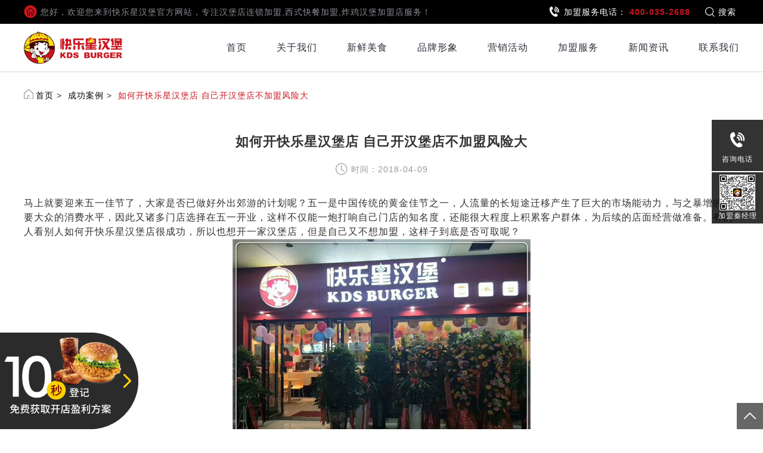

--- FILE ---
content_type: text/html; charset=utf-8
request_url: http://www.k2688.com/ndetail_3fa52c58-7abb-4e22-b6eb-a56992bbd1af.aspx
body_size: 13999
content:





<!DOCTYPE html>
<html lang="zh-cn">
<head><meta charset="UTF-8" /><meta name="viewport" content="width=device-width,initial-scale=1,minimum-scale=1,maximum-scale=1,user-scalable=no" /><meta http-equiv="X-UA-Compatible" content="ie=edge" /><title>
	如何开快乐星汉堡店 自己开汉堡店不加盟风险大
</title><link rel="stylesheet" href="./layui/css/layui.css" /><link rel="stylesheet" href="css/animate.min.css" /><link rel="stylesheet" href="css/swiper.min.css" /><link rel="stylesheet" href="font/iconfont.css" /><link rel="stylesheet" href="css/style.css" />
  <script src="js/jquery-1.11.3.min.js"></script>
  <script src="js/common.js"></script>
  <script src="js/swiper.min.js"></script>
  <meta name="applicable-device"content="pc,mobile">
<!--[if lt IE 9]>
<style>
html,body{overflow:hidden;height:100%}
.ie{position: fixed;top:50%;left:50%;z-index: 9999;margin-left:-385px;margin-top:-150px; width:770px;padding:60px 0;background:#fff;border-radius:10px;font-size:14px;text-align:center;}
.ieshade{position: fixed;top:0;left:0;width:100%;bottom:0;z-index: 9998;background:#1c1c1c;filter:alpha(opacity=90);opacity:.9;}
.ie span,.ie a{color:#025a98;}
.ie span a{background:url(tabold.png) no-repeat center top;padding-top:32px;display: inline-block;margin-top:20px;}
</style>
<div class="ieshade"></div>
<div class="ie">
<p>你正在使用的浏览器内核版本过低，<a href="https://www.microsoft.com/zh-cn/WindowsForBusiness/End-of-IE-support" target="_blank">微软已经不再提供技术支持</a>，为避免可能存在的安全隐患和<br/>更好的浏览体验，
请尽快升级你的浏览器或者更换其他浏览器访问官网。</p><br/>
<a href="http://www.kuailexing.cn/">[切换旧版本]</a>
</div>
<![endif]-->
<meta name="keywords" content="自己开汉堡店不加盟,快乐星汉堡加盟,汉堡店加盟" /><meta name="description" content="自己开汉堡店不加盟,快乐星汉堡加盟,汉堡店加盟" /></head>
<body>
<!-- pc头部 start -->
   

<!-- pc头部 start -->
  <div class="header pc-head pc-show">
    <div class="site-nav" style="background: rgb(0, 0, 0);">
      <div class="site-nav-bd">
        <div class="site-nav-bd-l">
          <i class="iconfont icon-shouye--"></i>
          <span>您好，欢迎您来到快乐星汉堡官方网站，专注汉堡店连锁加盟,西式快餐加盟,炸鸡汉堡加盟店服务！</span>
        </div>
        <ul class="site-nav-bd-r">
          <li style="display:none">
            <a href="http://www.kuailexing.cn/" rel="nofollow" target="_blank">【切换旧版本】</a>
          </li>
          <li style="margin-left:5px;">
            <i class="icon iconfont icon-dianhua"></i>加盟服务电话：
            <span class="red">400-035-2688</span>
          </li>
          <li onclick="searchInput(this)">
            <form action="search.aspx" class="topSearch">
              <label>
                <i class="icon iconfont icon-fangdajing" onclick="submit()"></i>
                <em>搜索</em>
                <input type="text" placeholder="请输入关键字" name="Key">
              </label>
            </form>
          </li>
        </ul>
      </div>
    </div>
    <div style="background: rgb(255, 255, 255);">
      <div class="top-body">
        <div class="hd-logo">
          <a href="http://www.k2688.com"><img src="./images/logo.png" alt="汉堡店加盟"></a>
        </div>
        <ul class="hd-menu" ref="hd-menu">
          <li>
            <a href="/">首页</a>
          </li>
          <li data-value="关于我们">
            <a href="about.aspx" rel="nofollow">关于我们</a>
          </li>
          <li data-value="新鲜美食">
            <a href="nproduct.aspx">新鲜美食</a>
          </li>
          <li data-value="品牌形象">
            <a href="Shopplanning.aspx" data-value="品牌形象">品牌形象</a>
          </li>
          <li data-value="营销活动">
            <a href="market.aspx" data-value="营销活动">营销活动</a>
          </li>
          <li data-value="加盟服务">
            <a href="Process.aspx" data-value="加盟服务">加盟服务</a>
          </li>
          <li data-value="新闻资讯">
            <a href="news.aspx" data-value="新闻资讯">新闻资讯</a>
          </li>
          <li data-value="联系我们">
            <a href="contact.aspx" data-value="联系我们" rel="nofollow">联系我们</a>
          </li>
        </ul>
      </div>
    </div>
    <div class="submenu" style="background: rgb(247, 248, 250);">
      <div class="cover relative">
        <div class="submenu-item" data-value="关于我们">
          <a href="about.aspx" rel="nofollow">公司简介</a>
          <a href="about2.aspx" rel="nofollow">企业愿景</a>
          <a href="timeline.aspx" rel="nofollow">发展历程</a>
          <a href="about3.aspx" rel="nofollow">体系建设</a>
          <!-- <a href="team.aspx" rel="nofollow">优秀团队</a> -->
        </div>
        <div class="submenu-item" data-value="新鲜美食">

        <dl>
            <dt>
              <a href="/product_8a9fe170-c4b8-4ea9-8328-6788d0c036e2.aspx">汉堡/肉卷 ></a>
            </dt>
            <dd>
            
                    <a href="/pdetail_04410033-a3ce-4c66-9135-a99541205892.aspx">星仔绝味堡</a>
                
                    <a href="/pdetail_48b64d6d-801c-4d46-ae43-8ad8ae19f139.aspx">香辣鸡腿堡</a>
                
                    <a href="/pdetail_65642eee-16ae-4ec4-8738-fe64e51c3bb2.aspx">至尊七虾堡</a>
                
                    <a href="/pdetail_4f922f35-b5bd-4928-a8fb-651270b870d0.aspx">超级鸡腿堡</a>
                
              
              
            </dd>
          </dl>
    
        <dl>
            <dt>
              <a href="/product_e335d88e-c69a-449f-9e21-7fbc6376ffd2.aspx">炸鸡/小食 ></a>
            </dt>
            <dd>
            
                    <a href="/pdetail_31eb48c2-a331-4958-9694-96edd0e45b2e.aspx">黄金椒麻烤鸡</a>
                
                    <a href="/pdetail_a7bd83f2-4640-4e9c-aebb-a0871d2cea8b.aspx">香辣鸡翅</a>
                
                    <a href="/pdetail_aea7fe49-8c89-4292-b25c-87d93c776d08.aspx">香脆鸡米花</a>
                
                    <a href="/pdetail_a97cb9fc-2a53-4d08-bae5-f700607438c2.aspx">奥尔良烤翅</a>
                
              
              
            </dd>
          </dl>
    
        <dl>
            <dt>
              <a href="/product_3b80d9ae-ee09-46b1-96a9-4788531e2bd8.aspx">潮流饮品 ></a>
            </dt>
            <dd>
            
                    <a href="/pdetail_190ec72e-16d5-40a6-afee-3a16baed1bdb.aspx">清柠红茶</a>
                
                    <a href="/pdetail_470eb40e-b5d2-4815-ac59-63028e0f817b.aspx">西柚茉莉</a>
                
                    <a href="/pdetail_f5402d5e-babb-43dd-a619-dfa873798408.aspx">招牌奶茶</a>
                
                    <a href="/pdetail_654fcd75-518e-4e81-b73f-102004bb4bc0.aspx">红豆奶茶</a>
                
              
              
            </dd>
          </dl>
    
        <dl>
            <dt>
              <a href="/product_8a03e974-cebb-4d81-92f6-4a00fd747f01.aspx">超值套餐 ></a>
            </dt>
            <dd>
            
                    <a href="/pdetail_ccab171b-0587-4cdd-8f35-dec87b60d9b7.aspx">香辣鸡腿堡餐</a>
                
                    <a href="/pdetail_12395e07-c224-44a0-bca7-8cd107515285.aspx">星仔绝味堡餐</a>
                
                    <a href="/pdetail_d21d9867-4858-4525-b4e8-977acf8842b0.aspx">快乐小食桶</a>
                
                    <a href="/pdetail_7db17ea6-2036-4897-ad99-478094b53217.aspx">原味鸡腿堡餐</a>
                
              
              
            </dd>
          </dl>
    
             
          <dl class="new-product clearfix">
            <dt>
              <a href="nproduct.aspx">新品动态 ></a>
            </dt>
            <dd>

         <div class="new-product-item">
                <a href="nproduct.aspx">
                  <span>
                    <img src="Data/upload/2025-09-26/2e5abb2e-dd42-409d-bfd0-784e9ed4fe8a.png" alt="汉堡加盟动态-黄油面包胚全新升级"
                      onerror="nofind()">
                  </span>
                  <p>黄油面包胚全新升级</p>
                </a>
              </div>
    
         <div class="new-product-item">
                <a href="nproduct.aspx">
                  <span>
                    <img src="Data/upload/2024-04-01/f9366372-31c0-45b4-95c7-dd1fd344b6f0.jpg" alt="汉堡加盟动态-咔滋鸡排"
                      onerror="nofind()">
                  </span>
                  <p>咔滋鸡排</p>
                </a>
              </div>
    
             
             
            </dd>
          </dl>
        </div>
        <div class="submenu-item" data-value="品牌形象">
          <a href="/Shopplanning.aspx">店面规划</a>
          <a href="/Ourshop.aspx">我们的店</a>
          <a href="/cartoon.aspx">卡通形象</a>
          <a href="/brandvi.aspx">品牌VI</a>
          <a href="/brandip.aspx">品牌IP</a>
        </div>
        <div class="submenu-item" data-value="营销活动">
          <a href="/market.aspx">新品营销</a>
            <a href="/market2.aspx">日常营销</a>
          <a href="/market1.aspx">节日营销</a> 
          <a href="/mpage.aspx">微信点餐</a>
             <a href="/mpage1.aspx">社群运营</a>
          <a href="https://weibo.com/hanbaodian?topnav=1&wvr=6&topsug=1" rel="nofollow" target="_blank">晒！微博</a>
          <a href="/douyin.aspx" rel="nofollow">嗨！抖音</a>
        </div>
        <div class="submenu-item" data-value="加盟服务">
          <!-- <a href="/brandcredit.aspx">品牌资信</a> -->
          <a href="/spage.aspx">如何选择</a>
          <a href="/Process.aspx">加盟流程</a>
          <a href="/Side.aspx">在您身边</a>
          <a href="/sprogram.aspx">加盟方案</a>
          <a href="/sexample.aspx">装修指导</a>
          <a href="/sjoin.aspx">申请加盟</a>
          <a href="/strain.aspx">培训系统</a>
          <a href="/faq.aspx">常见问题</a>
        </div>
        <div class="submenu-item" data-value="新闻资讯">
          <a href="/news.aspx">加盟资讯</a>
          <a href="/case.aspx">成功案例</a>
          <a href="/brandnews.aspx">品牌资讯</a>
        </div>
        <div class="submenu-item" data-value="联系我们">
          <a href="/contact.aspx" rel="nofollow">联系我们</a>
          <a href="/Message.aspx" rel="nofollow">在线留言</a>
          <a href="/complain.aspx" rel="nofollow">投诉建议</a>
            <a href="/join.aspx" rel="nofollow">加入我们</a>
        </div>
      </div>
    </div>
  </div>
  <!-- pc头部 end -->
  <!-- m头部 start -->
  <div class="header m-head m-show">
    <div class="shade nav-shade"></div>
    <div class="m-header">
      <div class="hd-logo">
        <a href="/">
          <img src="./images/logo.png" alt="汉堡加盟">
        </a>
      </div>
      <div class="tel">
        <p>加盟服务电话：</p>
        <span class="red">400-035-2688</span>
      </div>
      <div class="searchBtn" onclick="mSearchInput()">
        <i class="icon iconfont icon-fangdajing"></i>
      </div>
      <div class="navBtn" onclick="navSide()">
        <span></span>
      </div>
    </div>
    <style>
    .m-head .menu a{flex:1;}
    </style>
    <div class="menu">
      <!-- <a href="http://p.qiao.baidu.com/cps/chat?siteId=20704&userId=654182" target="_blank">在线咨询</a> -->
      <a href="javascript:;" onclick="wechat('123456')">微信咨询</a>
      <a href="tel:4000352688" rel="nofollow">电话沟通</a>
      <a href="/sjoin.aspx" rel="nofollow">申请加盟</a>
    </div>
    <div class="nav">
      <div class="navTop">
        <div class="searchBtn" onclick="mSearchInput()">
          <i class="icon iconfont icon-fangdajing"></i>搜索
        </div>
        <div class="close" onclick="handleClick()"></div>
      </div>
      <ul>
        <li>
          <a href="about.aspx">公司简介</a>
        </li>
        <li onclick="navSubSide('新鲜美食')">
          <a href="javascript:;">新鲜美食</a>
          <i class="iconfont icon-jiantou"></i>
        </li>
        <li onclick="navSubSide('加盟服务')">
          <a href="javascript:;">加盟服务</a>
          <i class="iconfont icon-jiantou"></i>
        </li>
        <li onclick="navSubSide('营销活动')">
          <a href="javascript:;">营销经典</a>
          <i class="iconfont icon-jiantou"></i>
        </li>
        <li>
          <a href="/news.aspx">加盟资讯</a>
        </li>
        <li>
          <a href="/case.aspx">成功案例</a>
        </li>
        <li>
          <a href="/brandnews.aspx">品牌资讯</a>
        </li>
        <li>
          <a href="/contact.aspx">联系方式</a>
        </li>
      </ul>
      <dl data-value="新鲜美食">
        <dt onclick="navSubSideClose()">新鲜美食<i class="iconfont icon-jiantou"></i></dt>
        <dd>
          <ul>
              
        <li>
              <a href="/product_8a9fe170-c4b8-4ea9-8328-6788d0c036e2.aspx">汉堡/肉卷 </a>
            </li>
         
    
        <li>
              <a href="/product_e335d88e-c69a-449f-9e21-7fbc6376ffd2.aspx">炸鸡/小食 </a>
            </li>
         
    
        <li>
              <a href="/product_3b80d9ae-ee09-46b1-96a9-4788531e2bd8.aspx">潮流饮品 </a>
            </li>
         
    
        <li>
              <a href="/product_8a03e974-cebb-4d81-92f6-4a00fd747f01.aspx">超值套餐 </a>
            </li>
         
    
            
           
          </ul>
        </dd>
      </dl>
      <dl data-value="加盟服务">
        <dt onclick="navSubSideClose()">加盟服务<i class="iconfont icon-jiantou"></i></dt>
        <dd>
          <ul>
            <li>
              <a href="/brandcredit.aspx">品牌资信</a>
            </li>
            <li>
              <a href="/spage.aspx">如何选择</a>
            </li>
            <li>
              <a href="/Ourshop.aspx">我们的店</a>
            </li>
            <li>
              <a href="/sprogram.aspx">加盟方案</a>
            </li>
          </ul>
        </dd>
      </dl>
      <dl data-value="营销活动">
        <dt onclick="navSubSideClose()">营销经典<i class="iconfont icon-jiantou"></i></dt>
        <dd>
          <ul>
            <li>
              <a href="/market.aspx">新品营销</a>
            </li>
            <li>
              <a href="/market1.aspx">节日营销</a>
            </li>
            <li>
              <a href="/mpage.aspx">外卖运营</a>
            </li>
          </ul>
        </dd>
      </dl>
    </div>
    <div class="searchbox">
      <form action="search.aspx" style="width:100%;">
        <div class="searchdiv">
          <input type="search" name="Key">
          <button type="submit">搜索</button>
        </div>
      </form>
      <i class="iconfont icon-guanbi" onclick="closeSearch()"></i>
    </div>
  </div>
  <!-- m头部 end -->
  <!-- m头部 end -->

  <!-- page start -->
  <div class="Market-detail cover">
    <div class="crumbs cover">
      <a href="/">首页</a>>
      <a href="case.aspx">成功案例</a>>
      <a href="javascript:;">如何开快乐星汉堡店 自己开汉堡店不加盟风险大</a>
    </div>
    <div class="market-info" style="border:0;padding:0;">
      <div class="market-info-head">
        <h2>如何开快乐星汉堡店 自己开汉堡店不加盟风险大</h2>
        <span style="display:none;"><i class="iconfont icon-yueduliang" style="font-size:26px;"></i>阅读量：736</span>
        <span><i class="icon iconfont icon-shijian"></i>时间：2018-04-09</span>
      </div>
      <div class="market-info-body">
        <!-- 内容 start -->
        <p style="word-wrap: break-word;font-family: &#39;sans serif&#39;, tahoma, verdana, helvetica;font-size: 12px;white-space: normal;line-height: 18px"><span style="font-size: 16px;line-height: 1.5">马上就要迎来五一佳节了，大家是否已做好外出郊游的计划呢？五一是中国传统的黄金佳节之一，人流量的长短途迁移产生了巨大的市场能动力，与之暴增的还要大众的消费水平，因此又诸多门店选择在五一开业，这样不仅能一炮打响自己门店的知名度，还能很大程度上积累客户群体，为后续的店面经营做准备。有的人看别人如何开快乐星汉堡店很成功，所以也想开一家汉堡店，但是自己又不想加盟，这样子到底是否可取呢？</span></p><p style="word-wrap: break-word;font-family: &#39;sans serif&#39;, tahoma, verdana, helvetica;font-size: 12px;white-space: normal;text-align: center;line-height: 18px"><span style="font-size: 16px;line-height: 1.5"><img src="http://www.k2688.com/data/image/20180409/20180409164552_0731.jpg" data-ke-src="/data/image/20180409/20180409164552_0731.jpg" alt="" style="border: 0px"/><br/></span></p><h2 style="font-family: &#39;sans serif&#39;, tahoma, verdana, helvetica;white-space: normal;line-height: 27px"><span style="font-size: 16px;line-height: 1.5">不加盟开汉堡店</span>&nbsp;<span style="font-size: 16px;line-height: 1.5">装修易被坑</span></h2><p style="word-wrap: break-word;font-family: &#39;sans serif&#39;, tahoma, verdana, helvetica;font-size: 12px;white-space: normal;line-height: 18px"></p><p style="word-wrap: break-word;font-family: &#39;sans serif&#39;, tahoma, verdana, helvetica;font-size: 12px;white-space: normal;line-height: 18px"><span style="font-size: 16px;line-height: 1.5">门店的装修其实是非常重要的，它往往是消费者对汉堡加盟店的第一印象，如果破破烂烂、没有章法，那么会给顾客留下</span><span style="font-size: 16px;line-height: 1.5">“脏乱差”的印象。如果自己装修的话，对第一次步入西式快餐加盟行业的人来说，对门店的整个布局会没有规划，各种水路电路都有标准的安装地点和走势，还有厨房的多个设备的安装摆放，都需要经过专业的培训和经验的总结，才能做到各方面都趋于完美。<a href="http://www.k2688.com" target="_blank" textvalue="不加盟开汉堡店">不加盟开汉堡店</a>，光是请装潢队来装修，期间就要被赚一大笔钱，加上后续三三两两的增加费用，实则是一种变相的投资浪费。</span></p><p style="word-wrap: break-word;font-family: &#39;sans serif&#39;, tahoma, verdana, helvetica;font-size: 12px;white-space: normal;line-height: 18px"><span style="font-size: 16px;line-height: 1.5">加盟快乐星汉堡，不仅会享受到专业的空间设计师对门店的摆放布局方案，还有会专业的培训讲座和培训师，给加盟商做培训，同时根据需要，还会派遣培训师跟店，一对一帮助加盟商建店，进行营运督导。</span></p><p style="word-wrap: break-word;font-family: &#39;sans serif&#39;, tahoma, verdana, helvetica;font-size: 12px;white-space: normal;text-align: center;line-height: 18px"><span style="font-size: 16px;line-height: 1.5"><img src="http://www.k2688.com/data/image/20180409/20180409164600_8409.jpg" data-ke-src="/data/image/20180409/20180409164600_8409.jpg" alt="" style="border: 0px"/><br/></span></p><h3 style="font-family: &#39;sans serif&#39;, tahoma, verdana, helvetica;white-space: normal;line-height: 21.06px"><span style="font-size: 16px;line-height: 1.5">不加盟开汉堡店</span>&nbsp;<span style="font-size: 16px;line-height: 1.5">口味没保证</span></h3><p style="word-wrap: break-word;font-family: &#39;sans serif&#39;, tahoma, verdana, helvetica;font-size: 12px;white-space: normal;line-height: 18px"></p><p style="word-wrap: break-word;font-family: &#39;sans serif&#39;, tahoma, verdana, helvetica;font-size: 12px;white-space: normal;line-height: 18px"><span style="font-size: 16px;line-height: 1.5">俗话说的好，口味是餐饮店致富的敲门砖。以产品口味标准统一化为特点的西式快餐，对于产品口味的要求就更加高了。如果说开一个汉堡店，口味不统一，做出来的汉堡咸度甜度都没有标准，那消费者的体验是非常差的。快乐星汉堡加盟品牌的汉堡为例，是经过多道工序，还有专门汉堡加工设备，每种产品经过多次调试后的黄金比例，最后才生产出口味统一，美味多样的快乐星汉堡的产品的。</span></p><h4 style="font-family: &#39;sans serif&#39;, tahoma, verdana, helvetica;font-size: 12px;white-space: normal;line-height: 18px"><span style="font-size: 16px;line-height: 1.5">不加盟开汉堡店</span>&nbsp;<span style="font-size: 16px;line-height: 1.5">货源是问题</span></h4><p style="word-wrap: break-word;font-family: &#39;sans serif&#39;, tahoma, verdana, helvetica;font-size: 12px;white-space: normal;line-height: 18px"></p><p style="word-wrap: break-word;font-family: &#39;sans serif&#39;, tahoma, verdana, helvetica;font-size: 12px;white-space: normal;line-height: 18px"><span style="font-size: 16px;line-height: 1.5">自己不加盟开汉堡，很重要的一个问题就是没有稳定的货源。如果自己每批进的货质量没有保证，价格还经常有波动的话，无疑对长期稳定的经营来说是一个很大的问题。快乐汉堡加盟品牌就充分考虑到这个问题，</span><span style="font-size: 16px;line-height: 1.5">快乐星汉堡每批货又会有专人把关检验，通过</span><span style="font-size: 16px;line-height: 1.5">QS</span><span style="font-size: 16px;line-height: 1.5">国际检查标准的货物我们才会允许配送，加盟商可以买到一切开店需要的用品，如原材料，厨房设备，店面装饰，配合营销使用的小礼品等等。</span></p><p style="word-wrap: break-word;font-family: &#39;sans serif&#39;, tahoma, verdana, helvetica;font-size: 12px;white-space: normal;text-align: center;line-height: 18px"><span style="font-size: 16px;line-height: 1.5"><img src="http://www.k2688.com/data/image/20180409/20180409164610_5676.jpg" data-ke-src="/data/image/20180409/20180409164610_5676.jpg" alt="" style="border: 0px"/><br/></span></p><h4 style="font-family: &#39;sans serif&#39;, tahoma, verdana, helvetica;font-size: 12px;white-space: normal;line-height: 18px"><span style="font-size: 16px;line-height: 1.5">不加盟开汉堡店</span>&nbsp;<span style="font-size: 16px;line-height: 1.5">营运没章法</span></h4><p style="word-wrap: break-word;font-family: &#39;sans serif&#39;, tahoma, verdana, helvetica;font-size: 12px;white-space: normal;line-height: 18px"></p><p style="word-wrap: break-word;font-family: &#39;sans serif&#39;, tahoma, verdana, helvetica;font-size: 12px;white-space: normal;line-height: 18px"><span style="font-size: 16px;line-height: 1.5">一家超人气的汉堡加盟店，并不是一时兴起的经营，每个活动的推出都是结合多个因素考虑的。不仅要月度季度的运营计划，营销计划，需要持续研发新品来吸引消费者，如果<a href="http://www.k2688.com/case.aspx" target="_blank" textvalue="自己开汉堡店不加盟">自己开汉堡店不加盟</a>，从汉堡加盟品牌总部获取，要靠自己做的话，那难度就大了，自己盲目去做的话，又很容易失败并且难以控制成本。可现在正是营销上盛行的社会，不做这些营销运营的话，消费者就会被别的做这些内容的店铺抢过去。这时候选择加盟快乐星汉堡的优势就显现出来了。快乐星汉堡会提供各种活动策划和新品推出计划，让加盟商的汉堡加盟店显得有规划和条理，并且能在各个有趣的活动里乐在其中，这才是快乐星汉堡传递快乐给大众的初衷。</span></p><p style="word-wrap: break-word;font-family: &#39;sans serif&#39;, tahoma, verdana, helvetica;font-size: 12px;white-space: normal;text-align: center;line-height: 18px"><span style="font-size: 16px;line-height: 1.5"><img src="http://www.k2688.com/data/image/20180409/20180409164622_7954.jpg" data-ke-src="/data/image/20180409/20180409164622_7954.jpg" alt="" style="border: 0px"/><br/></span></p><p style="word-wrap: break-word;font-family: &#39;sans serif&#39;, tahoma, verdana, helvetica;font-size: 12px;white-space: normal;line-height: 18px"></p><p style="word-wrap: break-word;font-family: &#39;sans serif&#39;, tahoma, verdana, helvetica;white-space: normal;line-height: 24px;text-align: justify;text-indent: 32px"><span style="line-height: 1.5">快乐星怎么样</span><span style="line-height: 1.5">？加微信15216646273索取快乐星店铺地址，就近考察，品尝美味！出彩微信会员系统，多重惊喜和优惠，诚邀您来体验！</span></p><p style="word-wrap: break-word; font-family: &quot;sans serif&quot;, tahoma, verdana, helvetica; white-space: normal; line-height: 24px; text-align: justify; text-indent: 32px;"><span style="text-indent: 32px;line-height: 1.5">&nbsp;</span><span style="text-indent: 32px;line-height: 1.5">快乐星怎么样</span><span style="text-indent: 32px;line-height: 1.5">？友情提醒：目前，随着快乐星汉堡店加盟品牌的实力和影响力越来越大，仿冒快乐星汉堡炸鸡加盟品牌的小品牌也越来越多，投资创业须谨慎，开汉堡加盟店一定认准中国诚信汉堡加盟企业——快乐星汉堡官网：</span><a href="http://www.k2688.com/index.aspx" data-ke-src="http://www.k2688.com/index.aspx" target="_blank" style="text-indent: 32px"><span style="line-height: 1.5">www.k2688.com</span></a><span style="text-indent: 32px;line-height: 1.5">&nbsp;&nbsp;</span></p>
        <!-- 内容 end -->
      </div>
      <div class="page-turning clearfix">
        <div class="paging page-prev" style="">
          <a href="ndetail_0d093592-d357-49f3-bd5a-bf43627f1acd.aspx">上一篇</a>
          <p>上一条:加盟快乐星汉堡怎么样 快乐星汉堡店加盟费多少</p>
        </div>
        <a href="case.aspx" class="back-list">
          <i class="iconfont icon-liebiao"></i>
          <p>返回列表</p>
        </a>
        <div class="paging page-next" style="float:right;">
          <a href="ndetail_940dcefc-c9ea-4e60-b1bf-b0e2a71c758a.aspx">下一篇</a>
          <p>下一条:怎么挑汉堡加盟品牌？汉堡加盟哪个品牌好？关键看服务</p>
        </div>
      </div>
    </div>
    <div class="page-qrcode">
      <p>快乐星怎么样？登录官网获取快乐星汉堡最新资讯，就近考察品尝快乐星汉堡美味！出彩微信会员系统，多重惊喜和优惠，诚邀您来体验!24小时咨询热线：400-035-2688。</p>
      <img src="./images/qrcode.png" alt="">
    </div>
  </div>
  <!-- page end -->

  <!-- foot start -->
     
  <!-- foot start -->
 
  <div class="footer bg-gray clearfix">
      <div class="cover">
        <div class="footer-inner clearfix">
          <div class="footer-l">
            <div class="ft-logo"><img src="./images/logo.png" alt="汉堡店加盟"></div>
            <div class="ft-text"><b>联系地址：</b>上海市金沙江西路1555弄慧创国际C2区</div>
            <div class="ft-text"><b>联系电话：</b><span class="red">400-035-2688</span></div>
            <div class="qr-code"><img src="./images/qrcode.png"><img src="./images/qrcode2.png">
              <p>请保存图片后，微信识别二维码</p>
            </div>
          </div>
          <div class="footer-r">
            <dl>
              <dt>关于我们</dt>
              <dd>
                <a href="about.aspx" rel="nofollow">公司简介</a>
                <a href="about2.aspx" rel="nofollow">企业愿景</a>
                <a href="timeline.aspx" rel="nofollow">发展历程</a>
                <a href="about3.aspx" rel="nofollow">体系建设</a>
                <!-- <a href="team.aspx" rel="nofollow">优秀团队</a> -->
              </dd>
            </dl>
            <dl>
              <dt>新鲜美食</dt>
              <dd>
                <a href="nproduct.aspx">新品动态</a>

         <a href="product_8a9fe170-c4b8-4ea9-8328-6788d0c036e2.aspx">汉堡/肉卷</a>
    
    
         <a href="product_e335d88e-c69a-449f-9e21-7fbc6376ffd2.aspx">炸鸡/小食</a>
    
    
         <a href="product_3b80d9ae-ee09-46b1-96a9-4788531e2bd8.aspx">潮流饮品</a>
    
    
         <a href="product_8a03e974-cebb-4d81-92f6-4a00fd747f01.aspx">超值套餐</a>
    
    
                
              </dd>
            </dl>
            <dl>
              <dt>品牌形象</dt>
              <dd>
                <a href="Shopplanning.aspx">店面规划</a>
                <a href="Ourshop.aspx">我们的店</a>
                <a href="cartoon.aspx">卡通形象</a>
                <a href="brandvi.aspx">品牌VI</a>
                <a href="brandip.aspx">品牌IP</a>
              </dd>
            </dl>
            <dl>
              <dt>营销活动</dt>
              <dd>
                <a href="/market.aspx">新品营销</a>
                <a href="/market2.aspx">日常营销</a>
                <a href="/market1.aspx">节日营销</a> 
                <a href="/mpage.aspx" rel="nofollow">微信点餐</a>
                <a href="/mpage1.aspx" rel="nofollow">社群运营</a>
                <a href="https://weibo.com/hanbaodian?topnav=1&wvr=6&topsug=1" target="_blank" rel="nofollow">晒！微博</a>
                <a href="/douyin.aspx" rel="nofollow">嗨！抖音</a>
              </dd>
            </dl>
            <dl>
              <dt>加盟服务</dt>
              <dd>
                <!-- <a href="/brandcredit.aspx">品牌资信</a> -->
                <a href="/spage.aspx">如何选择</a>
                <a href="/Process.aspx">加盟流程</a>
                <a href="/Side.aspx">在您身边</a>
                <a href="/sprogram.aspx">加盟方案</a>
                <a href="/sexample.aspx">装修指导</a>
                <a href="/sjoin.aspx">申请加盟</a>
                <a href="/strain.aspx">培训系统</a>
                <a href="/faq.aspx">常见问题</a>
              </dd>
            </dl>
            <dl>
              <dt>新闻资讯</dt>
              <dd>
                <a href="/news.aspx">加盟资讯</a>
                <a href="/case.aspx">成功案例</a>
                <a href="/brandnews.aspx">品牌资讯</a>
              </dd>
            </dl>
            <dl>
              <dt>联系我们</dt>
              <dd>
                <a href="/contact.aspx" rel="nofollow">联系我们</a>
                <a href="/Message.aspx" rel="nofollow">在线留言</a>
                <a href="/complain.aspx" rel="nofollow">投诉建议</a>
                    <a href="/join.aspx" rel="nofollow">加入我们</a>
              </dd>
            </dl>
          </div>
        </div>
        <div class="website-records">
          <a href="http://beian.miit.gov.cn/" target="_blank" rel="nofollow"><img src="./images/cert01.jpg"></a>
          <a href="Javascript:;"  rel="nofollow"><img src="./images/cert02.jpg"></a>
          <a href="Javascript:;"  rel="nofollow"><img src="./images/cert03.jpg"></a>
          <a href="http://txjy.syggs.mofcom.gov.cn/index.do?method=entpsearch" target="_blank" rel="nofollow"><img src="./images/cert04.jpg"></a>
          <a href="http://www.noagroup.org/" target="_blank" rel="nofollow"><img src="./images/cert05.jpg"></a>
          <a href="Javascript:;" rel="nofollow"><img src="./images/cert06.jpg"></a>
          <a href="Javascript:;" rel="nofollow"><img src="./images/cert07.jpg"></a>
        </div>
        <div class="friendlink pc-show" style="display:none;">
          友情链接：

        <a href="http://www.k2688.com/" target="_blank" >汉堡店加盟</a>

	     
    
        <a href="https://www.hulian.top/" target="_blank" >百度爱采购</a>

	     
    
        <a href="http://www.k2688.com/about.aspx" target="_blank" >汉堡加盟</a>

	     
    
        <a href="http://canyin.91jm.com/ " target="_blank" >餐饮加盟</a>

	     
    
        <a href="http://tianpin.jiameng.com/ " target="_blank" >甜品店加盟</a>

	     
    
        <a href="https://www.liansuo.com/" target="_blank" >加盟网</a>

	     
    
        <a href="#" target="_blank" >投资有风险 选择需谨慎</a>

	     
    
          
          
	  <a style="display:none;" href="http://www.qhpcc.com/" target="_blank" >特色火锅加盟</a>
        </div>
      </div>
      <div class="copyright" ><span style="margin-right:20px;">快乐星汉堡连锁加盟机构</span> <a href="http://www.beian.gov.cn/" rel="nofollow" target="_blank">沪公网安备31010702003802号</a> <a
          href="http://beian.miit.gov.cn/" rel="nofollow" target="_blank">沪ICP备11021478号</a><a href="http://www.by1983.com/"
          target="_bland" rel="nofollow" style="display:none;">Powered by BEIYU</a>
      </div>
      <div class="Silde-float">
        <div class="silde-contact pc-show">
          <ul>
            <!-- <li>
              <a href="http://p.qiao.baidu.com/cps/chat?siteId=20704&userId=654182" target="_blank">
                <i class="iconfont icon-kefu"></i>
                <p>在线咨询</p>
              </a>
            </li> -->
            <li>
              <a href="javascript:;">
                <i class="iconfont icon-dianhua"></i>
                <p>咨询电话</p>
                <span>400-035-2688</span>
              </a>
            </li>
            <!-- <li class="qr" style="">
              <a href="javascript:;">
                <img src="./images/qjl.jpg">
                <p>加盟秦经理</p>
              </a>
            </li>
            <li class="qr" style="">
              <a href="javascript:;">
                <img src="./images/wjl_20240520143004.jpg">
                <p>加盟王经理</p>
              </a>
            </li> -->
          <!--  <li class="qr"> 
              <a href="javascript:;">
                <img src="./images/wechat_zx2.jpg">
                <p>加盟罗总监</p>
              </a>
            </li> -->
            <li class="qr">
              <a href="javascript:;">
                <img src="./images/20251016qjl.jpg">
                <p>加盟秦经理</p>
              </a>
            </li>
          </ul>
        </div>
        <div class="conloginmin" onclick="messagePop()">
            <a href="javascript:void(0);">
                <img src="./images/loginmin.png">
            </a>
        </div>
        <div class="message-board">
          <div class="message-board-inner">
            <div class="cover relative">
              <i class="iconfont icon-guanbi" onclick="messagePop()"></i>
              <div class="message-board-l">
                <p>唯有快人一步,</p>
                <span class="red">点击留言，才能抢占无限商机!</span>
              </div>
              <div class="message-board-r clearfix">
                <span class="red">全国统一加盟热线：400-035-2688</span>
                <div>
                  <div class="input-box">
                    <label>
                      <span>姓名</span>
                      <input type="text" name="onlinereservationname" id="onlinereservationname" v-model="name" autocomplete="off">
                    </label>
                  </div>
                  <div class="input-box">
                    <label>
                      <span>电话</span>
                      <input type="text" name="onlinereservationphone" id="onlinereservationphone" v-model="phone" autocomplete="off">
                    </label>
                  </div>
                  <input type="submit" name="在线预约" value="在线预约" onclick="Saveonlinereservation()" />
                </div>
              </div>
            </div>
          </div>
        </div>
        <div class="fixedtool">
          <div class="a-tool message-btn m-show" onclick="messagePop()">
            <i class="iconfont icon-liuyan"></i>
            <p>给我们留言</p>
          </div>
          <div class="a-tool top-back" onclick="scrollToTop()">
            <i class="iconfont icon-up"></i>
          </div>
        </div>
        <div class="shade"></div>
      </div>
    </div>  
<script type="text/javascript">
    function Saveonlinereservation()
    {

        var name = $("#onlinereservationname").val();
        var phone = $("#onlinereservationphone").val();
        if (name == "")
        {
            alert('请输入姓名')
            return;
        }
        if (phone == "") {
            alert('请输入电话')
            return;
        }

        $.post("../AjaxData.aspx", { Action: "onlinereservation", dataType: "json", UserName: name, Mobile: phone }, function (result) {

    
            if (result.indexOf("ture")) {
                alert('信息提交成功')
                // 重置表单 
                 $("#onlinereservationname").val('');
                 $("#onlinereservationphone").val('');
            }
            else {
                if (result.ErrorInfo) {
                     alert(result.ErrorInfo);
                }
                else
                    alert('信息提交失败')


            }
        });
         
    }

    
</script>
<script>
(function(){
    var bp = document.createElement('script');
    var curProtocol = window.location.protocol.split(':')[0];
    if (curProtocol === 'https') {
        bp.src = 'https://zz.bdstatic.com/linksubmit/push.js';
    }
    else {
        bp.src = 'http://push.zhanzhang.baidu.com/push.js';
    }
    var s = document.getElementsByTagName("script")[0];
    s.parentNode.insertBefore(bp, s);
})();
</script>
  <!-- foot end -->

  <!-- foot end -->

  <!-- 引入js -->
  <script src="./layui/layui.js"></script>
</body>
</html>


--- FILE ---
content_type: text/css
request_url: http://www.k2688.com/css/style.css
body_size: 15353
content:
*{padding:0;margin:0}html,body{font:14px/1.5 Helvetica,Tahoma,Arial,"Hiragino Sans GB","Microsoft YaHei","WenQuanYi Micro Hei",sans-serif;letter-spacing:1px}body,div,ul,ol,dl,dt,dd,li,dl,h1,h2,h3,h4{margin:0;padding:0;font-style:normal;font-family:inherit;font-weight:400;-webkit-font-smoothing:antialiased;-moz-osx-font-smoothing:grayscale}body{overflow-x:hidden;color:#333;background:#FFF;text-align:left;padding-top:120px}.m-web{padding-top:2.12rem}.body-shade{overflow:hidden;height:100vh}ol,ul,li{list-style:none}img{border:0;vertical-align:top;max-width:100%}.clearfix:after{content:'';display:block;clear:both;overflow:hidden;visibility:hidden}a{color:#000;text-decoration:none}a:hover{color:#c8161e}.red{color:#c8161e}.bg-gray{background:#f9f9f9}.bg-black{background:#222}.fade-enter-active,.fade-leave-active{position:relative;z-index:1000;transition:opacity .5s}.fade-enter,.fade-leave-to{opacity:0}.slide-fade-enter-active,.slide-fade-leave-active{transition:all .3s ease}.slide-fade-enter,.slide-fade-leave-to{transform:translateX(100%);opacity:0}.layui-btn{background-color:#c8161e}.relative{position:relative;z-index:0}.cover{max-width:1200px;width:99%;margin:0 auto}.swiper-slide{overflow:hidden}.home-banner{text-align:center}.home-banner .swiper-pagination{display:flex;justify-content:center;align-items:center}.home-banner .swiper-pagination-bullet{width:10px;height:10px;background:#fff;opacity:.5}.home-banner .swiper-pagination-bullet-active{width:15px;height:15px;background:#c8161e;opacity:1}.mod-hd{text-align:center;padding-top:15px}.mod-hd h2{font-size:24px;display:inline-block;padding-left:196px;background-position:left top;background-repeat:no-repeat;line-height:156px}.mod-hd p{font-size:16px;line-height:36px;margin-top:-15px;padding:0 100px}.zx-hd h2{background-image:url(../images/hd_zx.png)}.zx-hd p{color:#c8161e}.yx-hd h2{background-image:url(../images/hd_yx.png)}.yx-hd p{color:#c8161e}.fx-hd h2{background-image:url(../images/hd_fx.png);color:#fff}.fx-hd p{color:#fff}.modifying{position:absolute;z-index:-1;min-width:1600px;width:100%;left:50%;transform:translateX(-50%)}.modifying01{top:80px}.modifying02{bottom:20px;text-align:right}.modifying03{bottom:0}.modifying04{top:10px;text-align:right}.modifying05{bottom:0}.modifying06{top:200px;text-align:right}.modifying07{top:150px;text-align:right}.modifying08{top:-60px;pointer-events:none}.zx-cover{padding-bottom:50px}.zx-hb-bd{display:flex;justify-content:space-between;margin-top:15px}.zx-hb-bd li{position:relative;float:left;padding:15px;width:33%;box-sizing:border-box}.zx-hb-bd li img{width:100%;height:100%;transition:all .2s;position:absolute;top:50%;transform:translateY(-50%)}.zx-hb-bd li .zx-hb-inner{position:absolute;left:0;top:100%;width:100%;height:100%;color:#fff;text-align:center;background:rgba(0,0,0,.7);visibility:hidden;transition:.5s;opacity:0}.zx-hb-bd li .zx-hb-item{position:absolute;top:50%;transform:translateY(-50%);width:100%}.zx-hb-bd li .zx-hb-hd{font-size:22px}.zx-hb-bd li p{width:80%;margin:0 auto;font-size:14px;line-height:24px;padding:15px 0}.zx-hb-bd li a{font-size:14px;color:#fff;display:inline-block;width:140px;height:35px;background:linear-gradient(to right,#c8181e,#ffaf53);border-radius:17px;line-height:35px}.zx-hb-bd li .flipper{transition:all 1s;overflow:hidden;padding-bottom:100%;position:relative;width:100%}.zx-hb-bd li:hover img{filter:blur(3px)}.zx-hb-bd li:hover .flipper{box-shadow:0 0 10px rgba(0,0,0,.6)}.zx-hb-bd li:hover .zx-hb-inner{visibility:visible;opacity:1;top:0}.zx-hb-bd li .zx-bt{text-align:center;font-size:18px;margin-top:15px}.ad-propaganda-cover{padding:50px 0}.ad-propaganda .ad-pic{width:60%;padding-bottom:36%;position:relative}.ad-propaganda .ad-pic img{width:100%;position:absolute}.ad-propaganda .ad-inner{width:35%;text-align:center;position:absolute;left:60%;top:50%;transform:translateY(-50%)}.ad-propaganda .ad-bt{font-size:24px;width:80%;margin:0 auto;margin-bottom:36px}.ad-propaganda p{font-size:14px;width:80%;margin:0 auto;color:#999;max-height:64px;overflow:hidden}.ad-propaganda a{display:inline-block;width:140px;height:36px;margin-top:36px;border-radius:18px;border:1px solid #e2e2e2;line-height:36px;font-size:14px;background:#fff}.ad-propaganda.swiper-container-horizontal>.swiper-pagination-bullets{left:60%;width:35%}.ad-propaganda .swiper-pagination-bullet{width:12px;height:12px;background:#dfdfdf;opacity:1}.ad-propaganda .swiper-pagination-bullet-active{background:#c8161e}.ad-propaganda .swiper-button-black{opacity:.6;outline:0}.ad-propaganda .swiper-button-prev{opacity:.1;transition:all .2s}.ad-propaganda .swiper-button-prev:hover{opacity:.6}.ad-activity{width:100%;overflow:hidden}.ad-activity img{position:relative;left:50%;transform:translateX(-50%)}.yx-server{padding:50px 0}.yx-server li{width:25%;float:left;text-align:center;transition:all .5s}.yx-server li span{display:inline-block;width:80%;font-size:18px;margin:25px auto;font-weight:bold}.yx-server li p{display:inline-block;width:80%;color:#666}.yx-server li:hover{transform:translateY(-10px)}.cover-hd .cover-hd-title{float:left;display:inline-block;font-size:30px;position:relative;height:60px;line-height:60px}.cover-hd .cover-hd-title:after{content:'';position:absolute;bottom:0;left:0;width:1.5em;height:2px;background:#000}.cover-hd .cover-hd-r{float:right;margin-top:14px}.cover-hd .cover-hd-r .tab-btn{display:inline-block;line-height:28px;border:2px solid transparent;padding:0 20px;margin-left:20px;font-size:16px;cursor:pointer;color:#999}.cover-hd .cover-hd-r .tab-btn:hover{color:#c8161e}.cover-hd .cover-hd-r .tab-btn.cur{border-color:#c8161e;color:#c8161e}.campaign-cover{padding:50px 0}.campaign{width:100%;padding-top:40px}.campaign li{float:left;width:23.8%;box-sizing:border-box;margin-right:1.6%}.campaign li:last-child{margin-right:0}.campaign li .campaign-item{width:100%;box-sizing:border-box;padding:10px;background:#fff;border:1px solid #e2e2e2;text-align:center;transition:all .3s}.campaign li .campaign-item .campaign-item-pic{height:156px;overflow:hidden;text-align:center}.campaign li .campaign-item .campaign-item-pic:after{content:'';display:inline-block;height:100%;vertical-align:middle}.campaign li .campaign-item .campaign-item-pic img{width:100%;vertical-align:middle;transition:all 1s}.campaign li .campaign-item .campaign-item-bt{font-size:18px;margin:15px 0 20px 0;text-align:left;text-overflow:ellipsis;overflow:hidden;white-space:nowrap;transition:all .3s}.campaign li .campaign-item .campaign-item-text{text-align:left;height:42px;overflow:hidden;color:#666;transition:all .3s}.campaign li .campaign-item .campaign-item-btn{position:relative;z-index:1;padding:1px;margin:40px 0 30px 0}.campaign li .campaign-item a{display:inline-block;width:100%;max-width:165px;height:30px;line-height:30px;border:1px solid transparent;position:relative;border-radius:15px;background:#fff;color:#c8161e;transition:all .3s}.campaign li .campaign-item a:before{content:'';display:block;position:absolute;left:-2px;top:-2px;right:-2px;bottom:-2px;background:linear-gradient(to right,#c8181e,#ffaf53);z-index:-1;border-radius:16px;transition:all .3s}.campaign li .campaign-item:hover{background:#c8161e}.campaign li .campaign-item:hover .campaign-item-bt{color:#fff}.campaign li .campaign-item:hover .campaign-item-text{color:#fff}.campaign li .campaign-item:hover a{color:#fff;background:#c8161e}.campaign li .campaign-item:hover a:before{background:#fff}.campaign li .campaign-item:hover .campaign-item-pic img{transform:scale(1.1)}.fx-cover .cover-hd{margin-top:50px}.fx-cover .cover-hd,.fx-cover .cover-hd a{color:#fff}.fx-cover .cover-hd .cover-hd-title:after{background:#fff}.fx-cover .cover-hd .cover-hd-r{line-height:32px}.fx-cases.swiper-container{padding:30px 0 90px 0}.fx-cases .swiper-slide{height:225px}.fx-cases img{max-width:100%;min-height:100%;transition:all .3s}.fx-cases .fx-hb-inner{position:absolute;top:0;left:0;width:100%;height:100%;background:rgba(200,22,30,.8);color:#fff;text-align:center;visibility:hidden;opacity:0;transition:all .3s}.fx-cases .fx-hb-inner .fx-hb-item{width:80%;display:inline-block;position:relative;top:50%;transform:translateY(-50%);font-size:16px}.fx-cases .fx-hb-inner .fx-hb-item a{color:#fff;border:1px solid #fff;display:inline-block;width:100%;max-width:165px;height:30px;line-height:30px;border-radius:15px;font-size:14px;margin-top:35px}.fx-cases .swiper-slide:hover .fx-hb-inner{visibility:visible;opacity:1}.fx-cases .swiper-slide:hover img{filter:blur(3px)}.fx-cases.swiper-container-horizontal>.swiper-pagination-bullets{bottom:35px}.fx-cases .swiper-pagination-bullet{width:24px;height:2px;background:#d5d5d5;opacity:1;border-radius:0;transition:width .3s}.fx-cases .swiper-pagination-bullet-active{background:#c8161e;width:35px}.cover-hd h3.cover-hd-bt{text-align:center;font-size:24px;position:relative;padding:30px 0 10px 0}.cover-hd h3.cover-hd-bt:after{content:'';display:block;position:absolute;bottom:0;left:50%;width:2em;height:2px;background:#c8161e;transform:translateX(-50%)}.cover-hd p.cover-hd-p{text-align:center;font-size:16px;color:#c8161e;margin-top:10px}.team-swiper.swiper-container{width:90%;margin:0 auto;padding:50px 0 60px 0}.team-swiper .swiper-slide{text-align:center;transition:all .5s}.team-swiper .swiper-slide:hover{transform:translateY(-10px)}.team-swiper .swiper-slide .team-portraits{display:inline-block;border-radius:50%;overflow:hidden;width:226px;height:226px;position:relative}.team-swiper .swiper-slide .team-portraits:after{content:'';display:inline-block;height:100%;vertical-align:middle}.team-swiper .swiper-slide .team-portraits img{max-width:none;height:100%;vertical-align:middle;position:absolute;left:50%;transform:translateX(-50%)}.team-swiper .swiper-slide .team-name{font-size:24px;margin:20px 0 5px 0}.team-swiper .swiper-slide .team-job{color:#666}.team-swiper .swiper-slide .team-intro{color:#999;margin:20px 0;padding:0 30px;height:42px;overflow:hidden}.team-swiper .swiper-slide a{display:inline-block;color:#fff;width:146px;height:42px;background:#c8161e;border-radius:21px;line-height:42px}.team-cover .swiper-button-black{opacity:.6;outline:0;transform:scale(.7,.7);margin-top:48px}.storefront-intro{line-height:26px;color:#999;text-align:center;padding:30px 10px}.storefront{padding-bottom:50px}.storefront li{float:left;width:25%;height:275px;overflow:hidden;position:relative}.storefront li:first-child{width:50%;height:550px}.storefront li:nth-child(2){width:50%}.storefront li a{position:absolute;top:10px;left:10px;right:10px;bottom:10px;overflow:hidden}.storefront li a img{max-width:100%;min-height:100%;transition:all 1s}.storefront li a:hover img{transform:scale(1.1)}.other-related{font-size:18px;position:relative;line-height:46px;margin-bottom:30px;margin-top:100px}.other-related:after{content:'';display:block;position:absolute;left:0;bottom:0;width:40px;height:2px;background:#c8161e}.hot{background:url(../images/hot.png) no-repeat;background-size:contain;width:126px;height:68px;position:absolute;top:0;right:10%;z-index:9}.product-item{position:relative;height:230px;border:1px solid #eaeaea}.product-item:hover{box-shadow:0 5px 13px rgba(0,0,0,.16)}.product-item .hot{width:16%;right:25px}.product-item .product-pic{float:right;width:100%;height:100%;overflow:hidden}.product-item .product-pic img{text-align:center;max-height:100%;vertical-align:middle}.product-item .product-pic:after{content:'';display:inline-block;height:100%;vertical-align:middle}.pop-shade,.shade{position:fixed;top:0;left:0;width:100%;height:100%;background:rgba(0,0,0,.5);z-index:999;display:none}hr{width:100%;height:1px;background:#dfdfdf;border:0;margin:10px 0}h3{font-size:24px;margin-bottom:15px}#companymap img{max-width:none}.seeAll{text-align:center;font-size:.3rem;width:3.7rem;display:block;height:.8rem;line-height:.8rem;margin:.6rem auto;border:1px solid #b0b0b0;border-radius:.4rem;box-sizing:border-box}.m-show{display:none}.pc-show{display:block}#newBridge{z-index:998!important}#newBridge .icon-right-bottom{bottom:120px!important}#newBridge .nb-right-bottom{bottom:120px!important;letter-spacing:0}.el-message-box{width:90%}@media screen and (max-width:1000px){.m-show{display:block}.pc-show{display:none}.cover{max-width:1200px;width:100%;margin:0 auto;box-sizing:border-box}.modifying{min-width:100%}.modifying img{width:1rem}.modifying01{top:30%}.modifying02{bottom:30%}.modifying03{top:100px}.fx-cases .swiper-slide{height:0;padding-bottom:40%}.fx-cases img{position:absolute;top:0}.fx-cases .fx-hb-inner{display:none}#newBridge .icon-right-bottom{display:none!important}}@media screen and (max-width:1000px){.home{background:#f4f4f4}.layer{background:#fff;margin-top:.2rem}.home-banner{height:3rem}.home-banner img{position:absolute;left:50%;transform:translateX(-50%);max-width:none;height:100%}.mod-hd h2{font-size:.3rem;line-height:1.4rem;padding-left:1.6rem;background-size:auto 1.4rem}.mod-hd p{margin-top:-10px;font-size:.22rem;padding:0 10px;line-height:1.5}.zx-cover{padding-bottom:30px}.m-zx-bt{margin-top:20px;padding:2px 10px 0;display:flex;justify-content:space-between;background:#c8161e;height:40px}.m-zx-bt button{border:0;background:0;font-size:.36rem;position:relative;outline:0;color:#fff;flex-grow:1;height:40px;transition:all .3s}.m-zx-bt .active{background:#fff;color:#c8161e}.m-zx-inner{margin:0 10px;text-align:center;display:none}.m-zx-inner img{margin-top:10px;box-shadow:0 0 10px rgba(0,0,0,0.3)}.m-zx-inner p{margin-top:10px}.join-new{padding:0 10px}.join-new:after{content:'';display:block;clear:both;height:1px}.join-new li{margin-top:30px}.join-new li img{width:100%}.join-new .new-title{font-size:.3rem;font-weight:bold;margin:10px 0}.join-new .new-intro{font-size:.24rem}.fx-hd h2{color:#333}.fx-hd p{color:#c8161e}.fx-cover{padding:0 10px}.join-scheme li{position:relative;margin-bottom:10px;font-size:.3rem;overflow:hidden}.join-scheme li:after{content:"";display:block}.join-scheme li .newPic{height:100%}.join-scheme li .newPic img{max-width:100%;max-height:100%}.join-scheme li .new-title{padding:5px 0;bottom:0;text-align:center;color:#333;width:100%}.join-scheme li:nth-child(2){margin-left:0}.fx-cover .cover-hd{position:relative;margin-top:0;padding-top:.2rem}.fx-cover .cover-hd:before{content:'';display:block;left:0;margin-left:-10px;margin-right:-10px;height:.2rem;background:#f4f4f4}.fx-cover .cover-hd,.fx-cover .cover-hd a{color:#333}.cover-hd .cover-hd-title{font-size:.34rem;height:2em;line-height:2em;margin-top:.3rem}.fx-cover .cover-hd .cover-hd-r{height:2em;line-height:2em;margin-top:.3rem}.fx-cover .cover-hd .cover-hd-title:after{background:#c8161e}.pageTitle{padding-top:10px!important}.fx-cases.swiper-container{padding-bottom:60px}}.pageTitle{padding-top:50px}.pageTitle h2{position:relative;font-size:24px;line-height:100%;color:#000;text-align:center;padding:15px 0}.pageTitle h2:after{position:absolute;left:50%;bottom:0;margin-left:-26px;content:"";display:block;width:52px;height:2px;background:#c8161e}.pageTitle p{margin-top:10px;text-align:center;font-size:16px;color:#c8161e}.header{z-index:999;position:fixed;width:100%;top:0;transition:all .2s;border-bottom:1px solid #d2d2d2}.pc-head .site-nav{height:40px;font-size:14px;line-height:40px;background:#111}.pc-head .site-nav .iconfont{float:left;margin-right:5px}.pc-head .site-nav-bd{box-sizing:border-box;max-width:1200px;width:99%;margin:0 auto}.pc-head .site-nav-bd-l{float:left;color:#888b91}.pc-head .site-nav-bd-l .iconfont{color:#c8161e;font-size:22px}.pc-head .site-nav-bd-r{float:right}.pc-head .site-nav-bd-r li{float:left;color:#fff;margin-left:25px}.pc-head .site-nav-bd-r a{color:#fff}.pc-head .site-nav-bd-r a:hover{color:#d4d4d4}.pc-head .site-nav-bd-r li span{font-weight:bold}.pc-head .site-nav-bd-r li em{font-style:normal;cursor:pointer}.pc-head .site-nav-bd-r .icon-dianhua{font-size:20px}.pc-head .site-nav-bd-r .icon-fangdajing{cursor:pointer}.pc-head .site-nav-bd-r input{background:0;border:0;border-bottom:1px solid #d6d6d6;outline:0;color:#fff;padding-bottom:3px;width:0;transition:all .5s}.pc-head .site-nav-bd-r input.active{width:12em}.pc-head .top-body{max-width:1200px;height:80px;width:99%;margin:0 auto}.pc-head .top-body .hd-logo{float:left;height:100%;width:165px}.pc-head .top-body .hd-logo a:after{content:"";display:inline-block;vertical-align:middle;height:100%}.pc-head .top-body .hd-logo img{max-height:80%;vertical-align:middle}.pc-head .top-body .hd-menu{float:right}.pc-head .hd-menu li{float:left;padding:0 25px;font-size:16px;line-height:80px}.pc-head .hd-menu li:last-child{padding-right:0}.pc-head .hd-menu li a{color:#2c303b}.pc-head .hd-menu li:hover a{color:#c8161e}.pc-head .submenu{position:absolute;width:100%;background:#f7f8fa}.pc-head .submenu .icon-guanbi{position:absolute;right:0;top:30px;font-size:20px;line-height:100%;cursor:pointer}.pc-head .submenu-item{float:right;width:850px;padding:30px 0;display:none}.pc-head .submenu-item>a{font-weight:bold;margin:0 42px 0 0;white-space:nowrap;line-height:26px}.pc-head .new-product{border-top:1px solid #c9c9c9;padding-top:20px;width:100%}.pc-head .new-product dt{margin-bottom:15px}.pc-head .new-product dd{height:auto}.pc-head .new-product-item{width:168px;margin-right:30px;float:left;text-align:center}.pc-head .new-product-item span{display:inline-block;width:168px;height:112px;margin-bottom:10px}.pc-head .new-product-item span:after{content:"";display:inline-block;height:100%;vertical-align:middle}.pc-head .new-product-item span img{max-width:100%;max-height:100%;vertical-align:middle}.pc-head dl.new-product dd a{color:#333}.pc-head dl{width:50%;float:left;box-sizing:border-box;padding-right:20px;margin-bottom:20px}.pc-head dl dt{margin-bottom:5px}.pc-head dl dt a{font-weight:bold}.pc-head dl dd{height:22px;overflow:hidden}.pc-head dl dd a{float:left;margin-right:15px;color:#999;white-space:nowrap}.pc-head dl dd a:hover{color:#c8161e}.m-head.header{position:fixed;z-index:999;width:100%;background:#fff;top:0}.m-head .m-header{height:1.16rem;padding:0 5px;display:flex;display:-webkit-flex;-webkit-align-items:center;align-items:center;position:relative}.m-head .hd-logo{height:80%;display:block}.m-head .hd-logo img{height:100%;max-width:none}.m-head .tel{margin-left:.4rem;padding-left:.4rem;font-size:.2rem;font-weight:bold;line-height:1.3;border-left:1px solid #d2d2d2}.m-head .m-header .searchBtn{position:absolute;color:#c8161e;right:3.5em;height:1.9em;top:50%;transform:translateY(-50%)}.m-head .searchBtn i{font-size:1.4em}.m-head .navBtn{position:absolute;width:1.5em;right:5px;height:1.7em;display:flex;flex-direction:column;justify-content:space-around;top:50%;transform:translateY(-50%)}.m-head .navBtn:after,.m-head .navBtn:before,.m-head .navBtn span{width:100%;content:"";display:block;height:2px;background:#c8161e}.m-head .menu{display:flex;justify-content:center;align-items:center;background:#222;height:.96rem}.m-head .menu a{border-right:1px solid #fff;color:#fff;width:25%;text-align:center}.m-head .menu a:last-child{border-right:0}.m-head .nav{position:fixed;top:0;right:-100%;height:100vh;background:#fff;z-index:999;width:70%;font-size:.34rem;z-index:1000;transition:all .3s}.m-head .nav.active{right:0}.m-head .nav ul{margin-top:.5rem}.m-head .nav ul li{padding:0 .66rem;line-height:1rem;position:relative}.m-head .nav ul i,.m-head .nav dl i{float:right;font-size:.8em;line-height:100%;position:absolute;right:.66rem;top:50%;transform:translateY(-50%)}.m-head .nav dl{position:absolute;top:1.16rem;width:100%;background:#fff;bottom:0;left:100%;transition:all .3s}.m-head .nav dl.active{left:0}.m-head .nav dl dt{padding:0 .66rem;line-height:1rem;background:#f0f0f0;color:#c8161e;position:relative}.m-head .nav dt i{position:absolute;right:auto;left:.23rem;transform:translateY(-50%) rotate(180deg)}.m-head .nav dl ul{margin-top:0}.m-head .navTop{height:1.16rem;padding:0 .3rem;background:#222;display:flex;justify-content:space-between;align-items:center}.m-head .navTop .searchBtn{position:inherit;color:#fff;font-size:.32rem;height:auto}.m-head .navTop .searchBtn i{font-size:.32rem;margin-right:5px}.m-head .close{position:relative;width:1.2em;height:1.2em}.m-head .close:before,.m-head .close:after{content:"";display:block;width:100%;height:1px;background:#fff;position:absolute;left:0;top:50%;transform:translateY(-50%) rotate(-45deg)}.m-head .close:after{transform:translateY(-50%) rotate(45deg)}.m-head .searchbox{position:fixed;top:0;left:0;right:0;padding:0 10px;height:100vh;background:rgba(0,0,0,.8);display:none;align-items:center;justify-content:center;z-index:1000}.m-head .searchdiv{width:100%;border-bottom:1px solid #fff;display:flex;height:40px}.m-head .searchbox input{background:0;border:0;outline:0;width:100%;color:#fff}.m-head .searchbox button{background:0;border:0;white-space:nowrap;color:#fff}.m-head .searchbox i{color:#fff;position:absolute;bottom:30%;left:50%;transform:translateX(-50%);font-size:.8rem}.footer{padding:50px 0 0 0}.footer-l{float:left}.ft-logo{margin-bottom:10px}.ft-logo img{max-width:270px}.ft-text{color:#666;line-height:24px}.ft-text b{color:#333}.ft-text span{font-size:18px}.qr-code img{max-width:125px;width:40%}.qr-code p{display:none}.footer-r{float:right}.footer-r dl{float:left;margin-left:40px}.footer-r dt{font-size:16px;margin-bottom:20px}.footer-r a{display:block;color:#666;line-height:26px}.website-records{text-align:center;padding:50px 0 10px 0}.website-records a{margin:0 10px}.copyright{text-align:center;line-height:45px;background:#111;color:#fff}.copyright a{color:#fff}.friendlink{padding:10px 0;text-align:center}.friendlink a{margin:0 10px}@media screen and (max-width:1000px){.footer{border-top:.2rem solid #f4f4f4;padding-top:30px}.footer-l{float:none;text-align:center;padding:0 10px;font-size:.24rem}.website-records{display:flex;flex-wrap:wrap;justify-content:center;box-sizing:border-box;padding:30px 10px}.website-records a{max-width:25%;display:block;margin:0;padding:5px;box-sizing:border-box}.copyright{line-height:1.5;font-size:.18rem;padding:10px}.qr-code img{margin:0 10px}.qr-code p{display:block;text-align:center;color:#d85d63}.footer-r dt{margin-bottom:0;margin-top:20px}}.silde-contact{position:fixed;right:0;top:40%;transform:translateY(-50%);z-index:998}.silde-contact li{margin:2px 0}.silde-contact a{text-align:center;width:86px;height:86px;background:rgba(0,0,0,0.8);color:#fff;font-size:12px;display:flex;flex-direction:column;justify-content:center;align-items:center;display:block\9;position:relative;transition:all .3s}.silde-contact a span{position:absolute;right:0;top:0;white-space:nowrap;padding:0 20px;display:block;height:100%;line-height:86px;background:#c8161e;font-size:20px;letter-spacing:3px;transform:translateX(100%);transition:all .3s;z-index:-1}.silde-contact a:hover{background:#c8161e}.silde-contact a:hover span{transform:translateX(-86px)}.silde-contact .iconfont{font-size:30px}.silde-contact img{width:60px}.message-board{position:fixed;left:0;bottom:0;z-index:998;width:100%;background:rgba(0,0,0,0.85)}.message-board-inner{height:120px}.message-board-inner .cover{height:100%}.message-board-inner .icon-guanbi{position:absolute;display:block;right:0;top:10px;line-height:100%;background:#fff;border-radius:50%;padding:5px;cursor:pointer}.message-board-l{line-height:40px;position:absolute;top:50%;transform:translateY(-50%)}.message-board-l p{font-size:32px;color:#fff}.message-board-inner span{font-size:24px}.message-board-r{line-height:54px;position:absolute;top:50%;right:40px;transform:translateY(-50%);text-align:right}.message-board-r .input-box{float:left}.message-board-r label{display:table;line-height:40px;width:250px;padding-right:10px;height:42px;border:1px solid #fff;color:#fff;margin-right:30px}.message-board-r label span{display:table-cell;font-size:16px;padding:0 10px;width:1%;white-space:nowrap}.message-board-r label input{display:table-cell;border:0;background:0;outline:0;width:100%;color:#fff;font-size:16px}.message-board-r input[type="submit"]{float:left;padding:0 30px;border:0;height:44px;background:#c8161e;font-size:18px;color:#fff;-webkit-appearance:none}.fixedtool .a-tool{color:#fff;text-align:center;height:44px;line-height:44px;background:#676767;cursor:pointer;z-index:998;position:fixed;right:44px;white-space:nowrap;transform:translateX(100%);transition:all .3s}.fixedtool .iconfont{width:44px;height:44px;display:inline-block;line-height:44px;float:left}.fixedtool p{float:left;padding-right:10px}.top-back{bottom:0}.top-back .iconfont{font-size:30px}.message-btn{bottom:44px}.message-btn .iconfont{font-size:20px}.fixedtool .a-tool:hover{transform:translateX(44px)}.qr{position:relative;width:86px;height:86px}.qr a{right:0;position:absolute}.qr a:hover{width:172px;height:190px;z-index:1;background:rgba(0,0,0,0.8)}.qr a:hover img{width:172px}@media screen and (min-width:1000px){.m-shade{display:none}.message-board{left:-100%;transition:all .3s}.conloginmin{display:block;position:fixed;left:-100%;bottom:0;transition:all .3s;cursor:pointer;z-index:1008;}.show-message{left:0}}@media screen and (max-width:1000px){.message-board{background:#fff;height:auto;width:90%;left:5%;top:40%;bottom:auto;z-index:1000;display:none}.show-message{display:block}.conloginmin{display:none}.message-board-inner{padding:20px;height:auto}.message-board-l,.message-board-r{position:inherit;transform:translateY(0);line-height:inherit;right:auto}.message-board-l p{font-size:.36rem;color:#000}.message-board-inner span{font-size:.24rem}.message-board-r{position:relative;padding-bottom:30px}.message-board-r label{border-color:#dfdfdf;color:#666;width:100%;margin:0;margin-top:10px;box-sizing:border-box}.message-board-r label span{font-size:14px}.message-board-r label input{color:#333;font-size:14px;line-height:40px}.message-board-r input[type="submit"]{width:100%;padding:0;margin-top:10px}.message-board-r span.red{position:absolute;left:0;bottom:0;width:100%;text-align:center}.message-board-inner .icon-guanbi{top:auto;right:50%;transform:translateX(50%);bottom:-60px}.fixedtool .a-tool{background:rgba(0,0,0,0.6)}}.pageBanner{height:400px;color:#fff;position:relative}.pageBanner .cover{display:flex;align-items:center;height:100%}.slogan{width:50%}.pageBanner .pageTitle{display:inline-block;border-bottom:1px solid #fff;padding-bottom:30px;padding-top:0!important}.pageBanner .pageTitle h1{font-size:48px;display:inline-block}.pageBanner .pageTitle span{padding-left:20px;font-size:20px;display:inline-block}.vice-title{padding:30px 0;font-size:24px;position:relative}.vice-title:before{position:absolute;content:'';display:block;width:68px;height:3px;background:#fff;top:-1px}.pageBanner .describe{padding-bottom:30px;font-size:16px;line-height:1.5;position:relative}.pageBanner .describe:after{position:absolute;content:'';display:block;width:68px;height:3px;background:#fff;bottom:0}@media screen and (max-width:1000px){.pageBanner{height:5rem;background-size:auto 100%;background-position:center}.slogan{width:80%;margin-left:10px}.pageBanner .pageTitle{padding-bottom:.3rem}.pageBanner .pageTitle h1{font-size:.48rem}.pageBanner .pageTitle span{font-size:.2rem}.pageBanner .vice-title{font-size:.24rem;padding:.3rem 0}.pageBanner .describe{font-size:.2rem;padding-bottom:.3rem}}.about .cover{position:relative}.information{transform:translateY(-22%);background:rgba(0,0,0,.3);box-shadow:0 5px 13px rgba(0,0,0,0.16)}.information+div{position:relative;top:-60px}.information li{box-sizing:border-box;float:left;width:25%;text-align:center;border-right:1px solid #eaeaea;padding:45px 0}.information li:last-child{border-right:0}.information li .t-num{font-size:48px;color:#c8161e}.information li p{font-size:18px}@media screen and (max-width:1000px){.information{margin:0 10px;transform:translateY(-30%)}.information li{width:50%;padding:.45rem 0;border-top:1px solid #eaeaea}.information li .t-num{font-size:.48rem}.information li p{font-size:.18rem}.information+div{top:-60px}}.joinHotline{text-align:center;font-size:22px;line-height:2;padding:30px 0}.joinHotline img{margin-bottom:20px;max-width:250px;width:60%}@media screen and (max-width:1000px){.joinHotline{font-size:.3rem;padding:.3rem 0}}.about-info{position:relative;padding-top:40px;overflow:hidden}.about-info h3{font-size:24px;margin-bottom:15px}.about-info p{padding-bottom:10px;line-height:24px}@media screen and (max-width:1000px){.about-info{padding:40px 10px 0 10px}}.cd-timeline{margin-top:40px;position:relative;padding-bottom:100px}.cd-timeline::before{content:'';position:absolute;top:0;height:100%;width:1px;background:#747474;left:50%}.cd-timeline::after{content:'';position:absolute;top:0;height:16px;width:16px;left:50%;margin-left:-8px;border-radius:50%;border:1px solid #282828;background:#fff}.cd-timeline-block{position:relative;top:80px;width:50%;margin-bottom:40px;cursor:pointer}.cd-timeline-block::before{content:'';position:absolute;top:0;height:16px;width:16px;right:0;margin-right:-12px;border-radius:50%;border:4px solid #f6d8d9;background:#c8161e}.cd-timeline-block::after{content:'';display:block;clear:both}.cd-timeline-img{position:absolute;top:50%;transform:translateY(-50%);width:23%}.cd-timeline-content{float:right;width:57%;padding-right:13%;text-align:right}.cd-timeline-block:nth-child(even){left:50%}.cd-timeline-block:nth-child(even)::before{right:100%}.cd-timeline-block:nth-child(even) .cd-timeline-img{right:0}.cd-timeline-block:nth-child(even) .cd-timeline-content{float:left;padding-right:0;padding-left:13%;text-align:left}.cd-date{font-size:24px;color:#000;line-height:100%;padding-bottom:24px;display:block}.cd-timeline-block:hover .cd-timeline-content:before{position:absolute;right:6.5%;top:50%;margin-right:-11px;margin-top:-9px;content:'';background:url(~@/assets/arrow_r.png);display:block;width:22px;height:18px}.cd-timeline-block:nth-child(even):hover .cd-timeline-content:before{position:absolute;left:6.5%;margin-left:-11px;right:0;margin-right:0;transform:rotateY(180deg)}.tomorrow{font-size:18px;text-align:center;margin:30px 0}.timeline-pop{display:none;position:relative;z-index:999}.timeline-pop .pop-shade{display:block}.pop-up-box{position:fixed;top:150px;left:50%;margin-left:-395px;background:#fff;width:550px;max-height:calc(100% - 300px);z-index:1000;overflow-y:auto;padding:120px;padding-top:0}.pop-up-box::-webkit-scrollbar{width:4px}.pop-up-box::-webkit-scrollbar-track{background-color:#565656;-webkit-border-radius:2em;-moz-border-radius:2em;border-radius:2em}.pop-up-box::-webkit-scrollbar-thumb{background-color:#ececec;-webkit-border-radius:2em;-moz-border-radius:2em;border-radius:2em}.pop-up-date{font-size:26px;text-align:center;display:block;padding-bottom:20px;font-weight:bold;margin-top:50px}.timeline-pop .close{display:block;position:fixed;top:150px;left:50%;width:18px;height:18px;margin-left:365px;margin-top:10px;z-index:1001;cursor:pointer}.close:before,.close:after{content:'';display:block;position:absolute;top:9px;width:100%;height:1px;background:#333;transform:rotate(45deg)}.close:after{transform:rotate(-45deg)}.team{position:relative;padding-top:40px;text-align:center}.team .describe{font-size:16px;color:#000;text-align:left}.team .team-list li{width:30%;float:left;text-align:center;border:1px solid #e3e3e3;box-sizing:border-box;margin-top:4%;transition:all .5s;cursor:pointer}.team-list li:nth-child(3n-1){margin:0 5%;margin-top:4%}.team-list li:hover{box-shadow:0 5px 13px rgba(0,0,0,.16)}.team .item-img{position:relative;padding-bottom:100%;overflow:hidden}.team .item-img img{position:absolute;left:50%;top:50%;transform:translate(-50%,-50%);max-height:100%;max-width:none}.team .item-name{font-size:20px;padding-top:10px;line-height:100%}.team .item-job{padding:10px 0}.team .item-intro{color:#999;height:42px;padding:0 10px 10px 10px;overflow:hidden}.LoadMore{text-align:center;padding:30px 0}.moreBtn{display:inline-block;width:140px;height:50px;background:#e04e54;border:0;color:#fff;transition:all .5s;cursor:pointer;outline:0;text-align:center;line-height:50px}.moreBtn:hover{background:#c8161e;color:#fff}.teamView{margin-top:40px;position:relative;padding-bottom:60px}.teamView .nameJob{font-size:16px;padding-bottom:20px}.teamView .team-info h3{font-size:24px;margin-bottom:15px}.teamView .team-info p{padding-bottom:10px;text-indent:2em;line-height:24px}.teamView .team-list li{width:30%;float:left;text-align:center;border:1px solid #e3e3e3;box-sizing:border-box;margin-bottom:4%;transition:all .5s;cursor:pointer}.teamView .team-list li:nth-child(3n-1){margin:0 5%;margin-bottom:4%}.teamView .team-list li:hover{box-shadow:0 5px 13px rgba(0,0,0,.16)}.teamView .item-img{position:relative;height:276px;overflow:hidden}.teamView .item-img img{position:absolute;left:50%;top:50%;transform:translate(-50%,-50%);max-height:100%;max-width:none}.teamView .item-name{font-size:20px;padding-top:10px;line-height:100%}.teamView .item-job{padding:10px 0}.teamView .item-intro{color:#999;height:42px;padding:0 10px 10px 10px;overflow:hidden}.GeneralProduct{text-align:center}.GeneralProduct-list{margin-top:50px}.GeneralProduct-list li{float:left;width:49%;margin-bottom:20px}.GeneralProduct-list li:nth-child(2n){margin-left:2%}.product-item{background:#fff;height:258px;transition:all .5s;position:relative;cursor:pointer}.product-info{position:absolute;bottom:0;left:0;right:0;font-size:16px;color:#fff;background:rgba(0,0,0,.5);padding:5px 0}@media screen and (max-width:1000px){.GeneralProduct-list{padding:0 8px}.GeneralProduct-list li{width:100%;margin-bottom:10px}.GeneralProduct-list li:nth-child(2n){margin-left:0}.product-item{height:auto}.product-info .name{font-size:.4rem}.product-item .hot{width:20%}}.newProduct{padding:40px 0 60px 0;text-align:center}.newProduct-list>li{border:1px solid #c4c4c4;position:relative;margin-bottom:26px;text-align:left;transition:all .5s;cursor:pointer}.newProduct-list>li:hover{box-shadow:0 5px 13px rgba(0,0,0,.16)}.newProduct-list .ad-pic{width:60%;position:relative;padding-bottom:35.4%;overflow:hidden}.newProduct-list .ad-pic img{width:100%;position:absolute;left:0}.newProduct-list .ad-inner{width:30%;text-align:left;position:absolute;left:60%;top:50%;transform:translateY(-50%);padding:0 5%}.newProduct-list .ad-bt{font-size:24px;margin-bottom:36px}.newProduct-list p{font-size:14px;color:#999;max-height:64px;overflow:hidden}.newProduct-list li:nth-child(even){text-align:right}.newProduct-list li:nth-child(even) .ad-inner{left:0}.newProduct-list li:nth-child(even) .ad-pic{left:40%}.newProduct-list ol{margin-top:40px}.newProduct-list ol li{float:left;margin-right:26px;padding-left:15px;color:#c8161e;border:0;position:relative}.newProduct-list ol li::before{content:'';display:block;border-radius:50%;width:8px;height:8px;background:#c8161e;position:absolute;left:0;top:50%;margin-top:-4px}@media screen and (max-width:1000px){.newProduct{background:#eaeaea;margin:40px 0 0 0;padding-top:0}.newProduct-list>li{margin-bottom:10px;background:#fff;padding-bottom:.1rem;border-color:#d8d8d8}.newProduct-list .ad-pic{width:100%;padding:0;position:initial}.newProduct-list .ad-pic img{position:initial}.newProduct-list .ad-inner{position:initial;width:100%;box-sizing:border-box;transform:translateY(0)}.newProduct-list .ad-bt{font-size:.36rem;margin:.36rem 0 0 0}.newProduct-list ol{margin-top:.2rem;margin-bottom:.2rem}}.productDetail .product-name{font-size:26px;font-weight:bold}.productDetail .product-show{border:1px solid #cfcfcf;margin-top:20px}.productDetail .swiper-slide{text-align:center}.productDetail .product-show .swiper-button-black{opacity:.2}.productDetail .product-show .swiper-button-black:hover{opacity:.6}.productDetail .product-show .swiper-button-disabled{opacity:.2}.productDetail .relative .swiper-button-black{opacity:.6;transform:scale(0.8)}.productDetail .relative .swiper-button-disabled{opacity:.2}.productDetail .product-inner{padding:30px 0;font-size:18px;color:#666}.productDetail .share dt{float:left;display:inline-block;font-size:18px}.productDetail .share dd{display:inline-block}.productDetail .share a{float:left;display:block;height:26px;margin-right:15px;background:0;margin:0;padding:0;margin-right:15px;font-size:26px;line-height:26px;color:#7f7f7f}.productDetail .relative{margin-top:-20px}.productDetail .product-other{margin:0 40px}.productDetail .product-item{height:230px;margin:20px}@media screen and (max-width:1000px){.productDetail .product-name{font-size:.36rem;margin-top:20px;margin:20px 10px 0 10px}.productDetail .product-show{margin:.2rem 10px}.productDetail .hot{width:25%}.productDetail .product-inner,.productDetail .share{padding:10px;font-size:14px}.productDetail .other-related{margin-top:1rem;border-top:10px solid #f1f1f1;padding:0 10px}.productDetail .other-related:after{left:10px;width:1.5em}.productDetail .product-other{margin:0 20px}.productDetail .relative .swiper-button-black,.productDetail .product-show .swiper-button-black{transform:scale(0.5)}.productDetail .product-info a{line-height:.4rem}}.crumbs{margin:30px auto;padding-left:15px;background:url(../images/home.png) no-repeat}.crumbs a{margin:0 5px}.crumbs a:last-child{color:#c8161e}@media screen and (max-width:1000px){.crumbs{display:none}}.project{margin-top:40px}.project li{margin-bottom:60px}.project .title,.kernel{font-size:18px;font-weight:bold}.project .info{display:table;padding:30px 0}.project span{display:table-cell;white-space:nowrap}.project p{display:table-cell}.decorationEffect{text-align:center}.decorationEffect .title{text-align:center;font-size:18px;color:#c51720;margin:45px auto}.shop-style li{width:31%;float:left;overflow:hidden;position:relative;transition:all .5s;cursor:pointer;margin-bottom:3%}.shop-front li:after{content:'';display:block;width:100%;padding-bottom:100%}.shop-style li img{position:absolute;left:0;top:0;width:100%}.shop-style li p{position:absolute;bottom:0;left:0;width:100%;font-size:18px;padding:10px 0;color:#333;background:rgba(167,167,167,0.86);transition:all .5s;transform:translateY(100%)}.shop-style li:hover{box-shadow:0 5px 20px rgba(0,0,0,0.36)}.shop-style li:hover p{transform:translateY(0)}.shop-front li:nth-child(3n-1){margin:0 3%}.shop-style-slide{position:fixed;top:10%;left:0;z-index:1000;text-align:center;width:100%;color:#fff;height:80%}.shop-style-slide p{font-size:24px;height:10%;display:flex;align-items:center;justify-content:center}.shop-style-slide img{max-height:100%;vertical-align:middle}.showfront{width:100%;max-width:1200px;height:80%}.showfront .swiper-slide:after{content:"";vertical-align:middle;display:inline-block;height:100%}.showfront .swiper-pagination-fraction{position:initial;font-size:18px;height:10%}.showfront .swiper-pagination-fraction>:first-child{font-size:30px}@media screen and (max-width:1000px){.shop-style li{width:90%;margin:0 5%;border:0;margin-bottom:20px}.shop-front li:nth-child(3n-1){margin:0 5%;margin-bottom:20px}.shop-style li p{transform:translateY(0)}.showfront .swiper-container{height:auto}.shade{background:rgba(0,0,0,0.8)}}.cartoon .describe{text-align:center;padding:0 35px;margin-top:30px}.brand-style h2{text-align:center;font-size:24px;color:#c51720;margin:60px 0}.brand-style li{float:left;height:235px;width:50%;position:relative;padding:40px 0}.brand-logo{width:50%;text-align:center;position:absolute;left:0;top:50%;transform:translateY(-50%)}.brand-logo img{max-height:100%;max-width:100%}.brand-intro{position:absolute;width:45%;top:50%;left:55%;transform:translateY(-50%)}.brand-intro b{font-size:24px;padding-bottom:10px;display:block;color:#cb1e27}@media screen and (max-width:1000px){.brand-style li{width:100%;padding:10px 0}.brand-logo{position:initial;transform:none;width:auto;text-align:left;height:100%}.brand-style li{font-size:18px;height:175px}.brand-intro b{font-size:18px}}.brandVI{margin-top:40px;text-align:center}.brandVI li{margin-bottom:30px;padding-bottom:30px;border-bottom:1px solid #d6d6d6}.brandIP{text-align:center;margin-top:60px}.setbase h2{text-align:center;font-size:24px;color:#c51720;margin:60px 0}.setbase li{float:left;width:50%;position:relative;margin-bottom:90px}.ip-style{position:absolute;left:0;height:100%;width:50%}.ip-style img{vertical-align:middle}.ip-style:after{content:'';display:inline-block;height:100%;vertical-align:middle}.ip-intro{float:right;width:50%;text-align:left;line-height:1.3}.ip-intro em{font-style:inherit}.ip-intro .name{font-size:24px;padding-bottom:18px}.ip-intro .name span{font-size:16px}.ip-intro p{display:table}.ip-intro p span{display:table-cell;white-space:nowrap}.ip-intro p.character{margin-top:16px}.ip-intro p.character span{display:block}.newMarket{padding-top:40px;line-height:26px;text-align:center}.newMarket li{float:left;width:48%;margin-bottom:4%;text-align:left;position:relative;cursor:pointer}.newMarket li:nth-child(2n){margin-left:4%}.newMarket li .newProPic{transition:all .5s;position:relative;padding-bottom:59%;overflow:hidden}.newMarket li .newProPic img{position:absolute;top:50%;transform:translateY(-50%)}.newMarket li:hover .newProPic{box-shadow:0 5px 13px rgba(0,0,0,.3)}.newMarket p{font-weight:bold;margin-top:15px}.newMarket span{color:#999}.newMarket li em{position:absolute;right:-2.2%;top:-2.2%;width:18%}@media screen and (max-width:1000px){.newMarket li{width:100%;padding:0 10px;box-sizing:border-box}.newMarket li em{right:.6%}.newMarket li:nth-child(2n){margin-left:0}}.market-info{border:1px solid #e1e1e1;padding:30px}.market-info h2{font-size:22px;padding-bottom:20px;font-weight:bold}.market-info-head{text-align:center;padding-top:20px}.market-info-head span{color:#999;margin:0 30px;line-height:20px;padding-bottom:25px;display:inline-block}.market-info-head span i{margin-right:5px;font-size:20px;color:#ababab;float:left}.market-info-body{padding:10px 0}.page-turning{margin-top:50px;padding:30px 0;border-top:1px solid #e1e1e1}.page-turning .paging{float:left;width:50%}.page-turning .paging a{display:inline-block;width:165px;height:45px;text-align:center;line-height:45px;margin-bottom:20px;border:1px solid #b3b3b3;transition:all .3s}.page-turning .paging a:hover{color:#fff;border-color:#c51720;background:#c51720}.page-turning .paging p{transition:all .3s}.page-turning .paging a:hover+p{color:#c51720}.page-turning .page-next{text-align:right}@media screen and (max-width:1000px){.market-info{padding:10px}.market-info img{height:auto !important;}.market-info h2{font-size:20px}.market-info-head span{margin:0 5px;padding-bottom:10px}}.trill{padding-top:40px;line-height:26px;text-align:center}.trill li{float:left;width:48%;margin-bottom:4%;text-align:left;position:relative;cursor:pointer}.trill li:nth-child(2n){margin-left:4%}.trill li .newProPic{transition:all .5s;position:relative;padding-bottom:61%;overflow:hidden}.trill li .newProPic img{position:absolute;top:50%;transform:translateY(-50%)}.trill li:hover .newProPic{box-shadow:0 5px 13px rgba(0,0,0,0.3)}.trill ul p{font-weight:bold;margin-top:15px}.trill-info{text-align:center;color:#666;margin-bottom:50px}.trill ul li span{display:block;width:100%;padding-bottom:56%;position:relative}.trill ul img{width:100%;height:100%;display:block;position:absolute}.videoPop{position:relative;z-index:999;display:none}.videoPop .shade{display:block}.videoPop .trill-video{position:fixed;top:0;left:0;width:100%;height:100%;z-index:1000}.videoPop .trill-video video{position:relative;top:50%;width:auto;transform:translateY(-50%);background:#000}.trill .shade{background:#191919}.Credit{margin:40px 0}.description p{text-indent:2em;line-height:30px}.Credit ul{margin-top:50px;border-top:1px solid #cfcfcf}.Credit li{text-align:center;margin-top:40px}.Credit li .title{font-size:18px;padding:10px 0;font-weight:bold}.Credit li a{font-size:18px;color:#47a5ff;text-decoration:underline;background:url(../images/site.png) no-repeat left center;padding-left:25px}.Credit li .img{margin:25px 0}@media screen and (max-width:1000px){.Credit{padding:0 10px}}.program{margin:40px 0}.program p{text-indent:2em}.program-item{padding-bottom:20px}.program-item dt{position:relative;border:1px solid #d9d9d9;padding-bottom:35%;margin:4% 0}.program-item .swiper-container{position:absolute;width:60%;height:100%}.program-item-intro{width:40%;left:60%;height:100%;position:absolute}.program-item-intro .name{margin:0 15%;font-size:18px;font-weight:bold;margin-bottom:50px}.program-item-intro p{margin:5px 15%;text-indent:0}.v-middle{width:100%;position:absolute;top:50%;transform:translateY(-50%)}.program-item dd .title{margin-bottom:20px;font-size:18px;font-weight:bold}@media screen and (max-width:1000px){h3{padding:0 10px;font-size:.38rem;font-weight:400}.program p{padding:0 10px}.program-item dt{padding-bottom:0;border:0}.program-item{padding:0 10px;margin-top:10px;border-top:10px solid #f1f1f1}.program-item .swiper-container{position:relative;width:100%}.program-item-intro,.v-middle{width:100%;position:initial;transform:translateY(0)}.program-item-intro .name{margin:10px 0}.program-item-intro p,.program-item dd p{margin:0;padding:0}.program-item dd .title{font-size:16px;margin-bottom:.2rem;font-weight:400}}.page-qrcode{border-top:1px solid #dfdfdf;text-align:center;padding:48px 0;margin-top:40px}.page-qrcode p{text-indent:0;padding-bottom:30px}.page-qrcode .tel{margin-top:20px}.page-qrcode .tel p{text-align:center;font-size:18px;font-weight:100;padding-bottom:10px}.page-qrcode img{max-width:320px}@media screen and (max-width:1000px){.page-qrcode{padding:0}.page-qrcode p{padding:0 10px}.page-qrcode .tel{margin-bottom:20px}.page-qrcode .tel p{font-size:.3rem}.page-qrcode hr{border-top:10px solid #f1f1f1;background:0;margin-bottom:.5rem}.page-qrcode img{max-width:80%}}.example{margin-top:40px}.example .title{text-align:center;font-size:18px;color:#c51720;font-weight:bold}.example-item{margin-bottom:80px}.example .example-pic{text-align:center;margin:40px 0}.example-info p{display:table;margin-bottom:5px}.example-info span:first-child{white-space:nowrap}.example-info span{display:table-cell}.join-in{margin-top:40px}.join-in .title{font-size:16px;color:#c8161e;text-align:center}.layui-form{max-width:720px;width:100%;margin:0 auto;margin-top:50px}.join-in .wechat{text-align:center;color:#c9151e;margin-top:80px}.join-in .wechat span{padding-top:30px;max-width:160px;width:calc(50% - 80px);display:inline-block;margin:0 30px;font-size:20px;color:#333;line-height:2}.counties-box{display:none}.layui-form-label.required:before{content:"*";color:#f56c6c;margin-right:4px}@media screen and (max-width:1000px){.join-in{padding:0 10px}.join-in .wechat span{max-width:calc(50% - 30px);margin:0 10px;font-size:12px}}.train{margin-top:40px;text-align:center}.train li{text-align:left;margin-bottom:60px}.train .title{font-size:24px;margin-bottom:20px}.train .trainPic{width:45%;float:left}.train .train-info{width:50%;float:left;margin:5% 0 0 5%}.train .train-info .train-name{font-size:18px;color:#c8161e;font-weight:bold}.train .train-info .train-inner{line-height:3;margin-top:5%}.train .train-info .train-inner p{text-indent:2em}.FAQ{text-align:center}.el-collapse-item{border-bottom:1px solid #ebeef5}.el-collapse{border-top:1px solid #ebeef5}.el-collapse-item__header{display:-ms-flexbox;display:flex;-ms-flex-align:center;align-items:center;height:48px;line-height:48px;background-color:#fff;color:#303133;cursor:pointer;font-size:13px;font-weight:500;transition:border-bottom-color .3s;outline:0}.el-collapse{margin-top:40px;text-align:left}.el-collapse-item__header span{color:#c8161e;font-weight:bold}.newlist{margin-top:40px}.newlist li{margin-bottom:60px}.newlist .newPic{float:left;width:35%;overflow:hidden;position:relative}.newlist .newPic:after{content:'';display:block;padding-bottom:68%}.newlist .newPic img{max-width:none;height:100%;position:absolute;left:50%;transform:translateX(-50%)}.newlist .new-inner{float:left;width:60%;margin-left:5%}.newlist .new-inner .new-title{font-size:16px;font-weight:bold;padding-top:15px}.newlist .new-inner .new-date{color:#999;line-height:40px}.newlist .new-inner .new-intro{height:66px;margin:4% 0;overflow:hidden}.newlist .new-inner a.btn{display:block;width:210px;height:43px;text-align:center;line-height:43px;color:#999;border:1px solid #c7c7c7;transition:all .3s}.newlist .new-inner a.btn:hover{background:#c8161e;color:#fff;border:1px solid #c8161e}@media screen and (max-width:1000px){.newlist{background:#f1f1f1}.newlist li{padding:10px;background:#fff;margin-bottom:10px}.newlist .newPic{width:100%}.newlist .newPic img{height:auto;width:100%;position:initial;transform:translate(0)}.newlist .newPic:after{display:none}.newlist .new-inner{width:100%;margin-left:0}.newlist .new-inner .new-intro{margin:0;height:64px}.newlist .new-inner a.btn{margin:20px auto;border:0;background:#c8161e;color:#fff;width:180px;height:36px;line-height:36px}}.news .newMarket span{color:#999;line-height:1.5;display:block;height:42px;overflow:hidden}.back-list{position:absolute;text-align:center;left:50%;transform:translateX(-50%)}.back-list i{font-size:26px}@media screen and (max-width:1000px){.back-list{display:none}}.contactus{margin:40px 0}.contactus .intro{text-align:center;font-size:20px;font-weight:bold}#allmap{width:100%;height:520px;overflow:hidden;margin-top:40px}.here h3{text-align:center;font-size:20px;margin-top:80px;font-weight:bold}.here-info{float:left;width:40%;line-height:30px}.here-info .title{font-size:18px;font-weight:bold;margin:50px 0 20px 0}#companymap{float:right;width:55%;height:520px;overflow:hidden;margin-top:40px}.contactus .share .bdsharebuttonbox a{display:inline-block;height:26px;color:#7f7f7f;background:0;margin:0;padding:0;margin-right:15px;margin-top:20px;font-size:26px;line-height:26px}.contactus .tel{padding:50px 0;text-align:center;font-size:24px;color:#c8161e;line-height:2}@media screen and (max-width:1000px){.contactus .intro{font-size:.3rem}#allmap{width:calc(100% - 20px);margin:0 10px;height:6rem}.here{padding:10px;display:table;width:calc(100% - 20px)}.here-info{float:none;width:100%;display:table-footer-group}#companymap{width:100%;height:6rem;display:table-header-group}}.searchBox{height:56px;width:80%;margin:0 auto}.searchBox input{float:left;width:calc(100% - 120px);height:54px;border:1px solid #d7d7d7;border-right:0;vertical-align:top;text-indent:2em}.searchBox button{height:56px;border:0;background:#c9151e;color:#fff;padding:0 30px;font-size:16px;cursor:pointer}.result{margin:47px 0}.result span{color:#c9151e}.search-result li{float:left;width:31%;font-size:16px;line-height:3.5;font-weight:bold;margin-bottom:20px;cursor:pointer}.search-result li:nth-child(3n-1){margin:0 2%}.search-result li .img,.null-result .swiper-slide .img{padding-bottom:94%;position:relative;border:1px solid #d4d4d4;transition:all .5s}.search-result li img,.null-result .swiper-slide img{position:absolute;top:50%;left:50%;transform:translate(-50%,-50%);max-height:100%}.search-result li:hover .img,.null-result .swiper-slide:hover .img{box-shadow:0 5px 13px rgba(0,0,0,0.16)}.null-result{padding-bottom:60px}.null-result p{font-size:18px;text-align:center;margin:100px 0;font-weight:bold}.null-result .swiper-slide p{margin:20px}.null-result .title{position:relative;font-size:18px;line-height:100%;color:#000;padding:15px 0;font-weight:bold}.null-result .title:after{position:absolute;bottom:0;content:"";display:block;width:52px;height:2px;background:#c8161e}.searchTab{margin-top:50px;border-bottom:1px solid #e2e2e2}.searchTab button{border:0;background:0;color:#333;position:relative;padding-bottom:15px;margin-right:50px;outline:0;font-size:16px;cursor:pointer}.searchTab button.active{color:#c9151e}.searchTab button.active:after{content:"";position:absolute;display:block;width:100%;height:2px;bottom:-1px;background:#c8161e}@media screen and (max-width:1000px){.search{padding:0 10px}.searchTab{margin-top:20px}.result{margin:10px 0}.search-result li{width:46%;margin:0;margin-left:3%;line-height:2;margin-bottom:10px;font-weight:400}.search-result li:nth-child(3n-1){margin:0;margin-left:3%;margin-bottom:10px}.null-result p{margin:50px 0;font-weight:400}.search .newlist{margin-top:0;background:#fff}.search .newlist li{padding:10px;background:#fff;margin-bottom:10px}.search .newlist .newPic{width:100%}.search .new-inner{width:100%;margin-left:0}.search .new-inner .new-intro{margin:0;height:64px}.search .new-inner a{margin:20px auto;border:0;background:#c8161e;color:#fff;width:180px;height:36px;line-height:36px}.search .swiper-button-black{display:none}.search .team-swiper.swiper-container{width:100%;padding:10px 0}.search .swiper-wrapper{display:block}.search .swiper-slide{float:left;width:48%}.search .swiper-slide:nth-child(2n){margin-left:4%}.search .swiper-slide p{margin:10px 0}}.join-desc{padding:30px 0}.joinus{margin-top:20px}.joinus .name{text-align:center;font-size:24px;font-weight:bold}.joinus .peopleNum{text-align:center;font-size:16px;padding:20px 0 50px 0}.joinus .peopleNum span{color:#c8161e}.joinus .responsibility{margin-bottom:25px}.joinus h5{font-size:16px;font-weight:bold}.join-toggle{text-align:center;font-size:16px;padding-bottom:30px;border-bottom:1px solid #cfcfcf;margin-bottom:50px}.joinus .require{display:none;margin-bottom:25px}.join-toggle a{color:#c8161e}.join-toggle a i.icon-up{transform:rotate(-180deg);display:inline-block}.join-toggle a i.icon-down{transform:rotate(0deg);display:inline-block}.join-info a{display:block;margin:64px auto;width:326px;line-height:55px;text-align:center;color:#fff;background:linear-gradient(to right,#c8161e,#f2454d)}@media screen and (max-width:1000px){.join-desc{padding:20px 10px}.joinus .peopleNum{padding:20px 0}.joinus{padding:0 10px}.join-info a{max-width:90%}.market-info-body,.project{padding:10px;}}